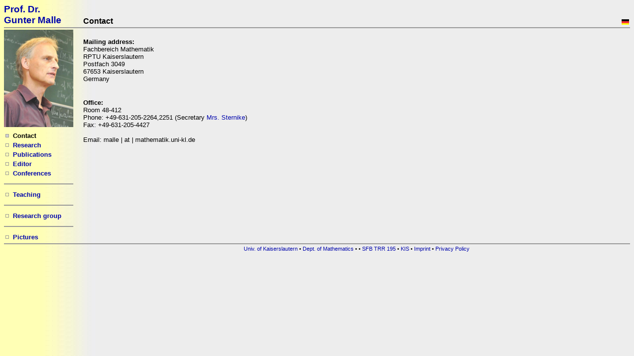

--- FILE ---
content_type: text/html
request_url: https://agag-malle.math.rptu.de/~malle/en/index.html
body_size: 1466
content:
<!DOCTYPE HTML PUBLIC "-//W3C//DTD HTML 4.01 Transitional//EN" "http://www.w3.org/TR/html4/loose.dtd">
<html>
<head>
<title> Gunter Malle </title>
<meta http-equiv="content-type" content="text/html; charset=iso-8859-1">
<link rel="shortcut icon" href="/~malle/pics/cubic.ico">
<style type="text/css">
p,td { font-family: arial, sans-serif; font-size: 13px }
h1,h2,h3,h4,.h1,.h2,.h3,.h4 { font-family: arial, sans-serif }
h1,h2,h3,h4 { margin-bottom: 0 }
h1,.h1 { font-size: 25px }
h2,.h2 { font-size: 19px }
h3,.h3 { font-size: 16px }
h4,.h4 { font-size: 13px }
a:link,a:visited,a:active { text-decoration: none }
a:hover { text-decoration: underline }
</style>
<script type="text/javascript">
<!--
on=new Image();
on.src="/~malle/pics/on.gif";
function raise(name)
{
  window.document.images[name].src=on.src;
}
off=new Image();
off.src="/~malle/pics/off.gif";
function lower(name)
{
  window.document.images[name].src=off.src;
}
//-->
</script>
</head>
<body background="/~malle/pics/bg.jpg" bgcolor="#ededed" text="black" link="#0207ac" alink="#0107ac" vlink="#0007ac">
<table width="100%" border="0" cellpadding="0" cellspacing="0" summary="">
<tr>
<th width="160" align="left" valign="bottom" class="h2">
<a href="mailto:malle|at|mathematik.uni-kl.de">
<b>Prof. Dr.<br> Gunter Malle</b>
</a>
</th>
<td width="20">
<img src="/~malle/pics/empty.gif"
  width="20"
  height="1" alt="">
</td>
<th width="860" align="left" valign="bottom" class="h3">
<b>Contact</b>
</th>
<td align="right" valign="bottom">
<table border="0" cellpadding="2" cellspacing="0" summary="">
<tr>
<td align="center" valign="middle">
<a href="../de/index.html"> <img src="/~malle/pics/de.gif" alt=""> </a>

</td>
</table>
</td>
</tr>
<tr><td colspan="4" height="8" valign="middle">
<img src="/~malle/pics/bar.gif" width="100%" height="2" alt="">
</td></tr>
<tr>
<td width="140" align="left" valign="top">
<table width="140" border="0" cellpadding="0" cellspacing="0" summary="">
<tr><td><img src="/~malle/gmalle.jpg" width="140" alt=""></td></tr>
<tr><td height="8"></td></tr>
<tr><td>
<table border="0" cellpadding="2" cellspacing="0" summary="">
<tr>
<td width="12" align="left" valign="top">
<img src="/~malle/pics/on.gif" alt="">
</td>
<th align="left" valign="top" class="h4">
  
  Contact
</th>
</tr>
</table>
</td></tr>
<tr><td>
<table border="0" cellpadding="2" cellspacing="0" summary="">
<tr>
<td width="12" align="left" valign="top">
<img src="/~malle/pics/off.gif" name="interests" alt="">
</td>
<th align="left" valign="top" class="h4">
<a href="interests.html"
    onmouseover="raise('interests')"
    onmouseout="lower('interests')">
  
  Research
</a>
</th>
</tr>
</table>
</td></tr>
<tr><td>
<table border="0" cellpadding="2" cellspacing="0" summary="">
<tr>
<td width="12" align="left" valign="top">
<img src="/~malle/pics/off.gif" name="publications" alt="">
</td>
<th align="left" valign="top" class="h4">
<a href="publications.html"
    onmouseover="raise('publications')"
    onmouseout="lower('publications')">
  
  Publications
</a>
</th>
</tr>
</table>
</td></tr>
<tr><td>
<table border="0" cellpadding="2" cellspacing="0" summary="">
<tr>
<td width="12" align="left" valign="top">
<img src="/~malle/pics/off.gif" name="editor" alt="">
</td>
<th align="left" valign="top" class="h4">
<a href="editor.html"
    onmouseover="raise('editor')"
    onmouseout="lower('editor')">
  
  Editor
</a>
</th>
</tr>
</table>
</td></tr>
<tr><td>
<table border="0" cellpadding="2" cellspacing="0" summary="">
<tr>
<td width="12" align="left" valign="top">
<img src="/~malle/pics/off.gif" name="conferences" alt="">
</td>
<th align="left" valign="top" class="h4">
<a href="conferences.html"
    onmouseover="raise('conferences')"
    onmouseout="lower('conferences')">
  
  Conferences
</a>
</th>
</tr>
</table>
</td></tr>
<tr><td height="8"></td></tr>
<tr><td height="8" valign="middle">
<img src="/~malle/pics/bar.gif" width="100%" height="2" alt="">
</td></tr>
<tr><td height="8"></td></tr>
<tr><td>
<table border="0" cellpadding="2" cellspacing="0" summary="">
<tr>
<td width="12" align="left" valign="top">
<img src="/~malle/pics/off.gif" name="teaching" alt="">
</td>
<th align="left" valign="top" class="h4">
<a href="teaching.html"
    onmouseover="raise('teaching')"
    onmouseout="lower('teaching')">
  
  Teaching
</a>
</th>
</tr>
</table>
</td></tr>
<tr><td height="8"></td></tr>
<tr><td height="8" valign="middle">
<img src="/~malle/pics/bar.gif" width="100%" height="2" alt="">
</td></tr>
<tr><td height="8"></td></tr>
<tr><td>
<table border="0" cellpadding="2" cellspacing="0" summary="">
<tr>
<td width="12" align="left" valign="top">
<img src="/~malle/pics/off.gif" name="group" alt="">
</td>
<th align="left" valign="top" class="h4">
<a href="group.html"
    onmouseover="raise('group')"
    onmouseout="lower('group')">
  
  Research group
</a>
</th>
</tr>
</table>
</td></tr>
<tr><td height="8"></td></tr>
<tr><td height="8" valign="middle">
<img src="/~malle/pics/bar.gif" width="100%" height="2" alt="">
</td></tr>
<tr><td height="8"></td></tr>

<tr><td>
<table border="0" cellpadding="2" cellspacing="0" summary="">
<tr>
<td width="12" align="left" valign="top">
<img src="/~malle/pics/off.gif" name="picies" alt="">
</td>
<th align="left" valign="top" class="h4">
<a href="picies.html"
    onmouseover="raise('picies')"
    onmouseout="lower('picies')">
  
  Pictures
</a>
</th>
</tr>
</table>
</td></tr>
</table>
</td>
<td width="20">
<img src="/~malle/pics/empty.gif"
  width="20"
  height="1" alt="">
</td>
<td width="100%" colspan="2" align="left" valign="top">
<h4>Mailing address:</h4>
Fachbereich Mathematik<br>
RPTU Kaiserslautern<br>
Postfach 3049<br>
67653 Kaiserslautern<br>
Germany<br><br>
<h4>Office:</h4>
Room 48-412<br>
Phone: +49-631-205-2264,2251
 (Secretary <a href="//www.mathematik.uni-kl.de/~sternike/">Mrs. Sternike</a>)<br>
Fax: +49-631-205-4427<br><br>
Email: malle | at | mathematik.uni-kl.de
<br>
</td>
</tr>
<tr><td colspan="4" height="8" valign="middle">
<img src="/~malle/pics/bar.gif" width="100%" height="2" alt="">
</td></tr>
<tr>
<td colspan="2"></td>
<td colspan="2" align="center" valign="top">
<small>
<a href="https://www.uni-kl.de">Univ. of Kaiserslautern</a>
&#8226;
<a href="https://www.mathematik.uni-kl.de/">Dept. of Mathematics</a>
&#8226;
<a href="https://math.rptu.de/ags/agag"> </a>
&#8226;
<a href="https://www.computeralgebra.de/sfb/">SFB TRR 195 </a>
&#8226;
<a href="https://www.kis.uni-kl.de">KIS</a>
&#8226;
<a href="https://www.uni-kl.de/impressum/">Imprint</a>
&#8226;
<a href="https://www.uni-kl.de/datenschutzerklaerung/">Privacy Policy</a>
</small>
</td>
</tr>
</table>
</body>
</html>
